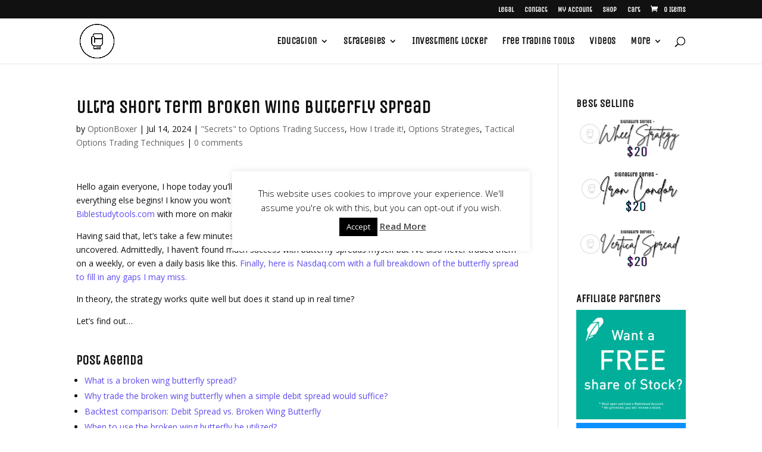

--- FILE ---
content_type: text/html; charset=utf-8
request_url: https://www.google.com/recaptcha/api2/aframe
body_size: 267
content:
<!DOCTYPE HTML><html><head><meta http-equiv="content-type" content="text/html; charset=UTF-8"></head><body><script nonce="jd43YcMGe1h8YZu8JrZE9Q">/** Anti-fraud and anti-abuse applications only. See google.com/recaptcha */ try{var clients={'sodar':'https://pagead2.googlesyndication.com/pagead/sodar?'};window.addEventListener("message",function(a){try{if(a.source===window.parent){var b=JSON.parse(a.data);var c=clients[b['id']];if(c){var d=document.createElement('img');d.src=c+b['params']+'&rc='+(localStorage.getItem("rc::a")?sessionStorage.getItem("rc::b"):"");window.document.body.appendChild(d);sessionStorage.setItem("rc::e",parseInt(sessionStorage.getItem("rc::e")||0)+1);localStorage.setItem("rc::h",'1769469388944');}}}catch(b){}});window.parent.postMessage("_grecaptcha_ready", "*");}catch(b){}</script></body></html>

--- FILE ---
content_type: application/javascript; charset=utf-8
request_url: https://fundingchoicesmessages.google.com/f/AGSKWxXTzxDASqr57QZOHf7r4fuH64q1dGzwbhU0r9-6y-D5ywauEAH7KuqKE5Oh0Zj3ss4bM3F2GIbN8Y3xet55fs2MUrU4WAWmArNmP8ZZN-u7X1DYoGwxJfCcWk9wSpfvmd_g24nxA9ROvnyaFuU66QEObsImf1B5At1oV1Whm7uxMd3IbaZ6E5p-X6Ua/__728x90&_hr_advt//affiliate/displayWidget?img/ban468.
body_size: -1285
content:
window['026e47a5-c79a-4b3a-96c3-fb67663998ff'] = true;